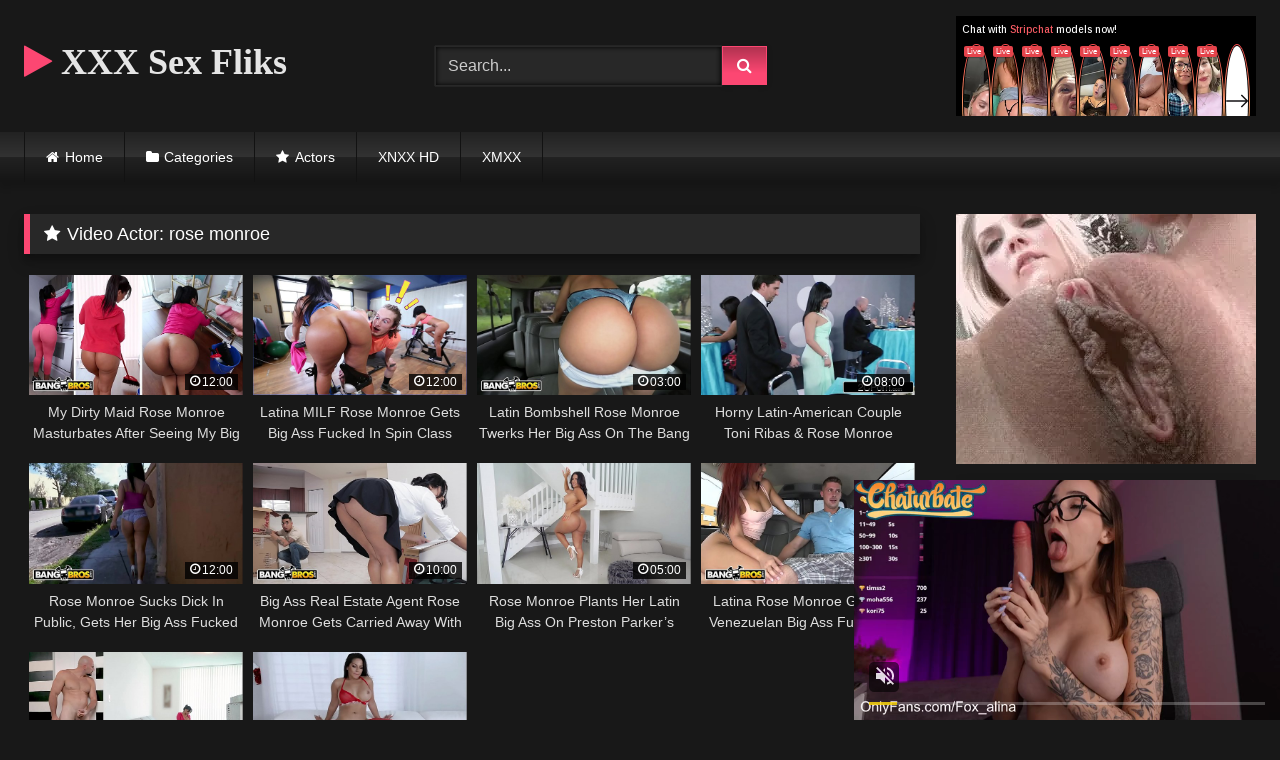

--- FILE ---
content_type: text/html; charset=UTF-8
request_url: https://xxxsexfliks.com/actor/rose-monroe/
body_size: 14769
content:
<!DOCTYPE html>


<html lang="en-US">
<head>
<meta charset="UTF-8">
<meta content='width=device-width, initial-scale=1.0, maximum-scale=1.0, user-scalable=0' name='viewport' />
<link rel="profile" href="https://gmpg.org/xfn/11">
<link rel="icon" href="https://xxxsexfliks.com/wp-content/uploads/2020/09/fliks.png">

<!-- Meta social networks -->

<!-- Temp Style -->
<style>
	.post-thumbnail {
		padding-bottom: 56.25%;
	}

	.video-debounce-bar {
		background: #FC4772!important;
	}

			@import url(https://fonts.googleapis.com/css?family=Open+Sans);
			
			button,
		.button,
		input[type="button"],
		input[type="reset"],
		input[type="submit"],
		.label,
		.label:visited,
		.pagination ul li a,
		.widget_categories ul li a,
		.comment-reply-link,
		a.tag-cloud-link,
		.template-actors li a {
			background: -moz-linear-gradient(top, rgba(0,0,0,0.3) 0%, rgba(0,0,0,0) 70%); /* FF3.6-15 */
			background: -webkit-linear-gradient(top, rgba(0,0,0,0.3) 0%,rgba(0,0,0,0) 70%); /* Chrome10-25,Safari5.1-6 */
			background: linear-gradient(to bottom, rgba(0,0,0,0.3) 0%,rgba(0,0,0,0) 70%); /* W3C, IE10+, FF16+, Chrome26+, Opera12+, Safari7+ */
			filter: progid:DXImageTransform.Microsoft.gradient( startColorstr='#a62b2b2b', endColorstr='#00000000',GradientType=0 ); /* IE6-9 */
			-moz-box-shadow: 0 1px 6px 0 rgba(0, 0, 0, 0.12);
			-webkit-box-shadow: 0 1px 6px 0 rgba(0, 0, 0, 0.12);
			-o-box-shadow: 0 1px 6px 0 rgba(0, 0, 0, 0.12);
			box-shadow: 0 1px 6px 0 rgba(0, 0, 0, 0.12);
		}
		input[type="text"],
		input[type="email"],
		input[type="url"],
		input[type="password"],
		input[type="search"],
		input[type="number"],
		input[type="tel"],
		input[type="range"],
		input[type="date"],
		input[type="month"],
		input[type="week"],
		input[type="time"],
		input[type="datetime"],
		input[type="datetime-local"],
		input[type="color"],
		select,
		textarea,
		.wp-editor-container {
			-moz-box-shadow: 0 0 1px rgba(255, 255, 255, 0.3), 0 0 5px black inset;
			-webkit-box-shadow: 0 0 1px rgba(255, 255, 255, 0.3), 0 0 5px black inset;
			-o-box-shadow: 0 0 1px rgba(255, 255, 255, 0.3), 0 0 5px black inset;
			box-shadow: 0 0 1px rgba(255, 255, 255, 0.3), 0 0 5px black inset;
		}
		#site-navigation {
			background: #222222;
			background: -moz-linear-gradient(top, #222222 0%, #333333 50%, #222222 51%, #151515 100%);
			background: -webkit-linear-gradient(top, #222222 0%,#333333 50%,#222222 51%,#151515 100%);
			background: linear-gradient(to bottom, #222222 0%,#333333 50%,#222222 51%,#151515 100%);
			filter: progid:DXImageTransform.Microsoft.gradient( startColorstr='#222222', endColorstr='#151515',GradientType=0 );
			-moz-box-shadow: 0 6px 6px 0 rgba(0, 0, 0, 0.12);
			-webkit-box-shadow: 0 6px 6px 0 rgba(0, 0, 0, 0.12);
			-o-box-shadow: 0 6px 6px 0 rgba(0, 0, 0, 0.12);
			box-shadow: 0 6px 6px 0 rgba(0, 0, 0, 0.12);
		}
		#site-navigation > ul > li:hover > a,
		#site-navigation ul li.current-menu-item a {
			background: -moz-linear-gradient(top, rgba(0,0,0,0.3) 0%, rgba(0,0,0,0) 70%);
			background: -webkit-linear-gradient(top, rgba(0,0,0,0.3) 0%,rgba(0,0,0,0) 70%);
			background: linear-gradient(to bottom, rgba(0,0,0,0.3) 0%,rgba(0,0,0,0) 70%);
			filter: progid:DXImageTransform.Microsoft.gradient( startColorstr='#a62b2b2b', endColorstr='#00000000',GradientType=0 );
			-moz-box-shadow: inset 0px 0px 2px 0px #000000;
			-webkit-box-shadow: inset 0px 0px 2px 0px #000000;
			-o-box-shadow: inset 0px 0px 2px 0px #000000;
			box-shadow: inset 0px 0px 2px 0px #000000;
			filter:progid:DXImageTransform.Microsoft.Shadow(color=#000000, Direction=NaN, Strength=2);
		}
		.rating-bar,
		.categories-list .thumb-block .entry-header,
		.actors-list .thumb-block .entry-header,
		#filters .filters-select,
		#filters .filters-options {
			background: -moz-linear-gradient(top, rgba(0,0,0,0.3) 0%, rgba(0,0,0,0) 70%); /* FF3.6-15 */
			background: -webkit-linear-gradient(top, rgba(0,0,0,0.3) 0%,rgba(0,0,0,0) 70%); /* Chrome10-25,Safari5.1-6 */
			background: linear-gradient(to bottom, rgba(0,0,0,0.3) 0%,rgba(0,0,0,0) 70%); /* W3C, IE10+, FF16+, Chrome26+, Opera12+, Safari7+ */
			-moz-box-shadow: inset 0px 0px 2px 0px #000000;
			-webkit-box-shadow: inset 0px 0px 2px 0px #000000;
			-o-box-shadow: inset 0px 0px 2px 0px #000000;
			box-shadow: inset 0px 0px 2px 0px #000000;
			filter:progid:DXImageTransform.Microsoft.Shadow(color=#000000, Direction=NaN, Strength=2);
		}
		.breadcrumbs-area {
			background: -moz-linear-gradient(top, rgba(0,0,0,0.3) 0%, rgba(0,0,0,0) 70%); /* FF3.6-15 */
			background: -webkit-linear-gradient(top, rgba(0,0,0,0.3) 0%,rgba(0,0,0,0) 70%); /* Chrome10-25,Safari5.1-6 */
			background: linear-gradient(to bottom, rgba(0,0,0,0.3) 0%,rgba(0,0,0,0) 70%); /* W3C, IE10+, FF16+, Chrome26+, Opera12+, Safari7+ */
		}
	
	.site-title a {
		font-family: Open Sans;
		font-size: 36px;
	}
	.site-branding .logo img {
		max-width: 300px;
		max-height: 120px;
		margin-top: 0px;
		margin-left: 0px;
	}
	a,
	.site-title a i,
	.thumb-block:hover .rating-bar i,
	.categories-list .thumb-block:hover .entry-header .cat-title:before,
	.required,
	.like #more:hover i,
	.dislike #less:hover i,
	.top-bar i:hover,
	.main-navigation .menu-item-has-children > a:after,
	.menu-toggle i,
	.main-navigation.toggled li:hover > a,
	.main-navigation.toggled li.focus > a,
	.main-navigation.toggled li.current_page_item > a,
	.main-navigation.toggled li.current-menu-item > a,
	#filters .filters-select:after,
	.morelink i,
	.top-bar .membership a i,
	.thumb-block:hover .photos-count i {
		color: #FC4772;
	}
	button,
	.button,
	input[type="button"],
	input[type="reset"],
	input[type="submit"],
	.label,
	.pagination ul li a.current,
	.pagination ul li a:hover,
	body #filters .label.secondary.active,
	.label.secondary:hover,
	.main-navigation li:hover > a,
	.main-navigation li.focus > a,
	.main-navigation li.current_page_item > a,
	.main-navigation li.current-menu-item > a,
	.widget_categories ul li a:hover,
	.comment-reply-link,
	a.tag-cloud-link:hover,
	.template-actors li a:hover {
		border-color: #FC4772!important;
		background-color: #FC4772!important;
	}
	.rating-bar-meter,
	.vjs-play-progress,
	#filters .filters-options span:hover,
	.bx-wrapper .bx-controls-direction a,
	.top-bar .social-share a:hover,
	.thumb-block:hover span.hd-video,
	.featured-carousel .slide a:hover span.hd-video,
	.appContainer .ctaButton {
		background-color: #FC4772!important;
	}
	#video-tabs button.tab-link.active,
	.title-block,
	.widget-title,
	.page-title,
	.page .entry-title,
	.comments-title,
	.comment-reply-title,
	.morelink:hover {
		border-color: #FC4772!important;
	}

	/* Small desktops ----------- */
	@media only screen  and (min-width : 64.001em) and (max-width : 84em) {
		#main .thumb-block {
			width: 25%!important;
		}
	}

	/* Desktops and laptops ----------- */
	@media only screen  and (min-width : 84.001em) {
		#main .thumb-block {
			width: 25%!important;
		}
	}

</style>

<!-- Google Analytics -->

<!-- Meta Verification -->


	
	<title>rose monroe XXX Videos | XXXSexFliks.com</title>
	<meta name="description" content="Popular rose monroe HD XXX Videos. Only top free rose monroe xxx porn at xxxsexfliks.com" />
	<meta name="robots" content="index, follow, max-snippet:-1, max-image-preview:large, max-video-preview:-1" />
	<link rel="canonical" href="https://xxxsexfliks.com/actor/rose-monroe/" />
	<meta property="og:locale" content="en_US" />
	<meta property="og:type" content="article" />
	<meta property="og:title" content="rose monroe XXX Videos | XXXSexFliks.com" />
	<meta property="og:description" content="Popular rose monroe HD XXX Videos. Only top free rose monroe xxx porn at xxxsexfliks.com" />
	<meta property="og:url" content="https://xxxsexfliks.com/actor/rose-monroe/" />
	<meta property="og:site_name" content="XXX Sex Fliks" />
	<meta name="twitter:card" content="summary_large_image" />
	<script type="application/ld+json" class="yoast-schema-graph">{"@context":"https://schema.org","@graph":[{"@type":"WebSite","@id":"https://xxxsexfliks.com/#website","url":"https://xxxsexfliks.com/","name":"XXX Sex Fliks","description":"","potentialAction":[{"@type":"SearchAction","target":"https://xxxsexfliks.com/?s={search_term_string}","query-input":"required name=search_term_string"}],"inLanguage":"en-US"},{"@type":"CollectionPage","@id":"https://xxxsexfliks.com/actor/rose-monroe/#webpage","url":"https://xxxsexfliks.com/actor/rose-monroe/","name":"rose monroe XXX Videos | XXXSexFliks.com","isPartOf":{"@id":"https://xxxsexfliks.com/#website"},"description":"Popular rose monroe HD XXX Videos. Only top free rose monroe xxx porn at xxxsexfliks.com","inLanguage":"en-US","potentialAction":[{"@type":"ReadAction","target":["https://xxxsexfliks.com/actor/rose-monroe/"]}]}]}</script>
	


<link rel="alternate" type="application/rss+xml" title="XXX Sex Fliks &raquo; Feed" href="https://xxxsexfliks.com/feed/" />
<link rel="alternate" type="application/rss+xml" title="XXX Sex Fliks &raquo; Comments Feed" href="https://xxxsexfliks.com/comments/feed/" />
<link rel="alternate" type="application/rss+xml" title="XXX Sex Fliks &raquo; rose monroe Video Actor Feed" href="https://xxxsexfliks.com/actor/rose-monroe/feed/" />
<link rel='stylesheet' id='wp-block-library-css'  href='https://xxxsexfliks.com/wp-includes/css/dist/block-library/style.min.css' type='text/css' media='all' />
<link rel='stylesheet' id='wpst-font-awesome-css'  href='https://xxxsexfliks.com/wp-content/themes/retrotube/assets/stylesheets/font-awesome/css/font-awesome.min.css' type='text/css' media='all' />
<link rel='stylesheet' id='wpst-style-css'  href='https://xxxsexfliks.com/wp-content/themes/retrotube/style.css' type='text/css' media='all' />
<script type='text/javascript' src='https://xxxsexfliks.com/wp-includes/js/jquery/jquery.js' id='jquery-core-js'></script>
<style>.pseudo-clearfy-link { color: #008acf; cursor: pointer;}.pseudo-clearfy-link:hover { text-decoration: none;}</style></head>

<body class="archive tax-actors term-rose-monroe term-736 hfeed">

<div id="page">
	<a class="skip-link screen-reader-text" href="#content">Skip to content</a>

	<header id="masthead" class="site-header" role="banner">
		
				
		<div class="site-branding row">
			<div class="logo">
															<p class="site-title"><a href="https://xxxsexfliks.com/" rel="home"><i class="fa fa-play"></i> XXX Sex Fliks</a></p>
									
									<p class="site-description"></p>
										
			</div>
							<div class="header-search small-search">
    <form method="get" id="searchform" action="https://xxxsexfliks.com/">        
                    <input class="input-group-field" value="Search..." name="s" id="s" onfocus="if (this.value == 'Search...') {this.value = '';}" onblur="if (this.value == '') {this.value = 'Search...';}" type="text" />
                
        <input class="button fa-input" type="submit" id="searchsubmit" value="&#xf002;" />        
    </form>
</div>						
							<div class="happy-header">
					<script async type="application/javascript" src="https://a.magsrv.com/ad-provider.js"></script><ins class="eas6a97888e" data-zoneid="4068122" data-sub="10051"></ins><script>(AdProvider = window.AdProvider || []).push({"serve": {}});</script>				</div>
					</div><!-- .site-branding -->
		
		<nav id="site-navigation" class="main-navigation " role="navigation">
			<div id="head-mobile"></div>
			<div class="button-nav"></div>
			<ul id="menu-main-menu" class="row"><li id="menu-item-154" class="home-icon menu-item menu-item-type-custom menu-item-object-custom menu-item-home menu-item-154"><a href="https://xxxsexfliks.com">Home</a></li>
<li id="menu-item-155" class="cat-icon menu-item menu-item-type-post_type menu-item-object-page menu-item-155"><a href="https://xxxsexfliks.com/categories/">Categories</a></li>
<li id="menu-item-157" class="star-icon menu-item menu-item-type-post_type menu-item-object-page menu-item-157"><a href="https://xxxsexfliks.com/actors/">Actors</a></li>
<li id="menu-item-8521" class="menu-item menu-item-type-custom menu-item-object-custom menu-item-8521"><a href="https://xnxxhd.club/">XNXX HD</a></li>
<li id="menu-item-8522" class="menu-item menu-item-type-custom menu-item-object-custom menu-item-8522"><a href="https://xmxx.icu/">XMXX</a></li>
</ul>		</nav><!-- #site-navigation -->
		
		<div class="clear"></div>
		
					<div class="happy-header-mobile">
				<script async type="application/javascript" src="https://a.magsrv.com/ad-provider.js"></script><ins class="eas6a97888e" data-zoneid="4068122" data-sub="10051"></ins><script>(AdProvider = window.AdProvider || []).push({"serve": {}});</script>			</div>
			</header><!-- #masthead -->

	
	
	<div id="content" class="site-content row">

	<div id="primary" class="content-area with-sidebar-right">
		<main id="main" class="site-main with-sidebar-right" role="main">

		
			<header class="page-header">
				<h1 class="widget-title"><i class="fa fa-star"></i>Video Actor: <span>rose monroe</span></h1>			</header><!-- .page-header -->

            <div>
                
<article data-video-uid="1" data-post-id="8711" class="loop-video thumb-block post-8711 post type-post status-publish format-video has-post-thumbnail hentry category-maid post_format-post-format-video actors-monroe actors-rose actors-rose-monroe">
	<a href="https://xxxsexfliks.com/my-dirty-maid-rose-monroe-masturbates-after-seeing-my-big-dick/" title="My Dirty Maid Rose Monroe Masturbates After Seeing My Big Dick">
		<div class="post-thumbnail">
			<div class="post-thumbnail-container video-with-trailer"><div class="video-debounce-bar"></div><div class="lds-dual-ring"></div><div class="video-preview"></div><img data-src="https://xxxsexfliks.com/wp-content/uploads/2021/05/my-dirty-maid-rose-monroe-masturbates-after-seeing-my-big-dick.jpg" alt="My Dirty Maid Rose Monroe Masturbates After Seeing My Big Dick"></div>									<span class="duration"><i class="fa fa-clock-o"></i>12:00</span>		</div>
				<header class="entry-header">
			<span>My Dirty Maid Rose Monroe Masturbates After Seeing My Big Dick</span>
		</header>
	</a>
</article>

<article data-video-uid="2" data-post-id="6641" class="loop-video thumb-block post-6641 post type-post status-publish format-video has-post-thumbnail hentry category-latina post_format-post-format-video actors-monroe actors-rose actors-rose-monroe">
	<a href="https://xxxsexfliks.com/latina-milf-rose-monroe-gets-big-ass-fucked-in-spin-class/" title="Latina MILF Rose Monroe Gets Big Ass Fucked In Spin Class">
		<div class="post-thumbnail">
			<div class="post-thumbnail-container video-with-trailer"><div class="video-debounce-bar"></div><div class="lds-dual-ring"></div><div class="video-preview"></div><img data-src="https://xxxsexfliks.com/wp-content/uploads/2020/12/latina-milf-rose-monroe-gets-big-ass-fucked-in-spin-class.jpg" alt="Latina MILF Rose Monroe Gets Big Ass Fucked In Spin Class"></div>									<span class="duration"><i class="fa fa-clock-o"></i>12:00</span>		</div>
				<header class="entry-header">
			<span>Latina MILF Rose Monroe Gets Big Ass Fucked In Spin Class</span>
		</header>
	</a>
</article>

<article data-video-uid="3" data-post-id="6640" class="loop-video thumb-block post-6640 post type-post status-publish format-video has-post-thumbnail hentry category-latina post_format-post-format-video actors-monroe actors-rose actors-rose-monroe">
	<a href="https://xxxsexfliks.com/latin-bombshell-rose-monroe-twerks-her-big-ass-on-the-bang-bus/" title="Latin Bombshell Rose Monroe Twerks Her Big Ass On The Bang Bus">
		<div class="post-thumbnail">
			<div class="post-thumbnail-container video-with-trailer"><div class="video-debounce-bar"></div><div class="lds-dual-ring"></div><div class="video-preview"></div><img data-src="https://xxxsexfliks.com/wp-content/uploads/2020/12/latin-bombshell-rose-monroe-twerks-her-big-ass-on-the-bang-bus.jpg" alt="Latin Bombshell Rose Monroe Twerks Her Big Ass On The Bang Bus"></div>									<span class="duration"><i class="fa fa-clock-o"></i>03:00</span>		</div>
				<header class="entry-header">
			<span>Latin Bombshell Rose Monroe Twerks Her Big Ass On The Bang Bus</span>
		</header>
	</a>
</article>

<article data-video-uid="4" data-post-id="6602" class="loop-video thumb-block post-6602 post type-post status-publish format-video has-post-thumbnail hentry category-latina post_format-post-format-video actors-monroe actors-rose actors-rose-monroe actors-toni-ribas">
	<a href="https://xxxsexfliks.com/horny-latin-american-couple-toni-ribas-rose-monroe-anniversary-restaurant-fuck/" title="Horny Latin-American Couple Toni Ribas &#038; Rose Monroe Anniversary Restaurant Fuck">
		<div class="post-thumbnail">
			<div class="post-thumbnail-container video-with-trailer"><div class="video-debounce-bar"></div><div class="lds-dual-ring"></div><div class="video-preview"></div><img data-src="https://xxxsexfliks.com/wp-content/uploads/2020/12/horny-latin-american-couple-toni-ribas-rose-monroe-anniversary-restaurant-fuck.jpg" alt="Horny Latin-American Couple Toni Ribas &#038; Rose Monroe Anniversary Restaurant Fuck"></div>									<span class="duration"><i class="fa fa-clock-o"></i>08:00</span>		</div>
				<header class="entry-header">
			<span>Horny Latin-American Couple Toni Ribas &#038; Rose Monroe Anniversary Restaurant Fuck</span>
		</header>
	</a>
</article>

<article data-video-uid="5" data-post-id="6603" class="loop-video thumb-block post-6603 post type-post status-publish format-video has-post-thumbnail hentry category-latina post_format-post-format-video actors-monroe actors-rose actors-rose-monroe">
	<a href="https://xxxsexfliks.com/rose-monroe-sucks-dick-in-public-gets-her-big-ass-fucked-at-home/" title="Rose Monroe Sucks Dick In Public, Gets Her Big Ass Fucked At Home">
		<div class="post-thumbnail">
			<div class="post-thumbnail-container video-with-trailer"><div class="video-debounce-bar"></div><div class="lds-dual-ring"></div><div class="video-preview"></div><img data-src="https://xxxsexfliks.com/wp-content/uploads/2020/12/rose-monroe-sucks-dick-in-public-gets-her-big-ass-fucked-at-home.jpg" alt="Rose Monroe Sucks Dick In Public, Gets Her Big Ass Fucked At Home"></div>									<span class="duration"><i class="fa fa-clock-o"></i>12:00</span>		</div>
				<header class="entry-header">
			<span>Rose Monroe Sucks Dick In Public, Gets Her Big Ass Fucked At Home</span>
		</header>
	</a>
</article>

<article data-video-uid="6" data-post-id="6417" class="loop-video thumb-block post-6417 post type-post status-publish format-video has-post-thumbnail hentry category-latina post_format-post-format-video actors-monroe actors-rose actors-rose-monroe">
	<a href="https://xxxsexfliks.com/big-ass-real-estate-agent-rose-monroe-gets-carried-away-with-dildo/" title="Big Ass Real Estate Agent Rose Monroe Gets Carried Away With Dildo">
		<div class="post-thumbnail">
			<div class="post-thumbnail-container video-with-trailer"><div class="video-debounce-bar"></div><div class="lds-dual-ring"></div><div class="video-preview"></div><img data-src="https://xxxsexfliks.com/wp-content/uploads/2020/12/big-ass-real-estate-agent-rose-monroe-gets-carried-away-with-dildo.jpg" alt="Big Ass Real Estate Agent Rose Monroe Gets Carried Away With Dildo"></div>									<span class="duration"><i class="fa fa-clock-o"></i>10:00</span>		</div>
				<header class="entry-header">
			<span>Big Ass Real Estate Agent Rose Monroe Gets Carried Away With Dildo</span>
		</header>
	</a>
</article>

<article data-video-uid="7" data-post-id="6389" class="loop-video thumb-block post-6389 post type-post status-publish format-video has-post-thumbnail hentry category-latina post_format-post-format-video actors-monroe actors-preston-parker actors-rose actors-rose-monroe">
	<a href="https://xxxsexfliks.com/rose-monroe-plants-her-latin-big-ass-on-preston-parkers-cock/" title="Rose Monroe Plants Her Latin Big Ass On Preston Parker&#8217;s Cock">
		<div class="post-thumbnail">
			<div class="post-thumbnail-container video-with-trailer"><div class="video-debounce-bar"></div><div class="lds-dual-ring"></div><div class="video-preview"></div><img data-src="https://xxxsexfliks.com/wp-content/uploads/2020/12/rose-monroe-plants-her-latin-big-ass-on-preston-parkers-cock.jpg" alt="Rose Monroe Plants Her Latin Big Ass On Preston Parker&#8217;s Cock"></div>									<span class="duration"><i class="fa fa-clock-o"></i>05:00</span>		</div>
				<header class="entry-header">
			<span>Rose Monroe Plants Her Latin Big Ass On Preston Parker&#8217;s Cock</span>
		</header>
	</a>
</article>

<article data-video-uid="8" data-post-id="6392" class="loop-video thumb-block post-6392 post type-post status-publish format-video has-post-thumbnail hentry category-latina post_format-post-format-video actors-monroe actors-rose actors-rose-monroe">
	<a href="https://xxxsexfliks.com/latina-rose-monroe-gets-her-venezuelan-big-ass-fucked-on-the-bang-bus/" title="Latina Rose Monroe Gets Her Venezuelan Big Ass Fucked On The Bang Bus">
		<div class="post-thumbnail">
			<div class="post-thumbnail-container video-with-trailer"><div class="video-debounce-bar"></div><div class="lds-dual-ring"></div><div class="video-preview"></div><img data-src="https://xxxsexfliks.com/wp-content/uploads/2020/12/latina-rose-monroe-gets-her-venezuelan-big-ass-fucked-on-the-bang-bus.jpg" alt="Latina Rose Monroe Gets Her Venezuelan Big Ass Fucked On The Bang Bus"></div>									<span class="duration"><i class="fa fa-clock-o"></i>12:00</span>		</div>
				<header class="entry-header">
			<span>Latina Rose Monroe Gets Her Venezuelan Big Ass Fucked On The Bang Bus</span>
		</header>
	</a>
</article>

<article data-video-uid="9" data-post-id="6344" class="loop-video thumb-block post-6344 post type-post status-publish format-video has-post-thumbnail hentry category-latina post_format-post-format-video actors-monroe actors-rose actors-rose-monroe">
	<a href="https://xxxsexfliks.com/bangbros-latin-maid-rose-monroe-getting-her-venezuelan-big-ass-banged-by-jmac/" title="BANGBROS &#8211; Latin Maid Rose Monroe Getting Her Venezuelan Big Ass Banged By Jmac">
		<div class="post-thumbnail">
			<div class="post-thumbnail-container video-with-trailer"><div class="video-debounce-bar"></div><div class="lds-dual-ring"></div><div class="video-preview"></div><img data-src="https://xxxsexfliks.com/wp-content/uploads/2020/12/bangbros-latin-maid-rose-monroe-getting-her-venezuelan-big-ass-banged-by-jmac.jpg" alt="BANGBROS &#8211; Latin Maid Rose Monroe Getting Her Venezuelan Big Ass Banged By Jmac"></div>									<span class="duration"><i class="fa fa-clock-o"></i>12:00</span>		</div>
				<header class="entry-header">
			<span>BANGBROS &#8211; Latin Maid Rose Monroe Getting Her Venezuelan Big Ass Banged By Jmac</span>
		</header>
	</a>
</article>

<article data-video-uid="10" data-post-id="336" class="loop-video thumb-block post-336 post type-post status-publish format-video has-post-thumbnail hentry category-xmas post_format-post-format-video actors-monroe actors-rose actors-rose-monroe">
	<a href="https://xxxsexfliks.com/my-horny-step-mom-gets-extra-naughty-on-christmas-night-rose-monroe/" title="My Horny Step Mom Gets Extra Naughty on Christmas Night | Rose Monroe">
		<div class="post-thumbnail">
			<div class="post-thumbnail-container video-with-trailer"><div class="video-debounce-bar"></div><div class="lds-dual-ring"></div><div class="video-preview"></div><img data-src="https://xxxsexfliks.com/wp-content/uploads/2020/10/my-horny-step-mom-gets-extra-naughty-on-christmas-night-rose-monroe.jpg" alt="My Horny Step Mom Gets Extra Naughty on Christmas Night | Rose Monroe"></div>									<span class="duration"><i class="fa fa-clock-o"></i>08:00</span>		</div>
				<header class="entry-header">
			<span>My Horny Step Mom Gets Extra Naughty on Christmas Night | Rose Monroe</span>
		</header>
	</a>
</article>
            </div>

			
		</main><!-- #main -->
	</div><!-- #primary -->




	<aside id="sidebar" class="widget-area with-sidebar-right" role="complementary">
					<div class="happy-sidebar">
				<script async type="application/javascript" src="https://a.magsrv.com/ad-provider.js"></script><ins class="eas6a97888e" data-zoneid="4068126" data-sub="10051"></ins><script>(AdProvider = window.AdProvider || []).push({"serve": {}});</script>			</div>
				<section id="widget_videos_block-4" class="widget widget_videos_block"><h2 class="widget-title">Popular HD XXX Videos</h2>    <a class="more-videos label" href="https://xxxsexfliks.com/?filter=popular"><i class="fa fa-plus"></i> <span>More videos</span></a>
  <div class="videos-list">
          
<article data-video-uid="11" data-post-id="78" class="loop-video thumb-block post-78 post type-post status-publish format-video has-post-thumbnail hentry category-18-year-old post_format-post-format-video">
	<a href="https://xxxsexfliks.com/eighteen-years-old-1st-time-sex/" title="Eighteen years old 1st time sex">
		<div class="post-thumbnail">
			<div class="post-thumbnail-container video-with-trailer"><div class="video-debounce-bar"></div><div class="lds-dual-ring"></div><div class="video-preview"></div><img data-src="https://xxxsexfliks.com/wp-content/uploads/2020/09/eighteen-years-old-1st-time-porn-400x225.jpg" alt="Eighteen years old 1st time sex"></div>									<span class="duration"><i class="fa fa-clock-o"></i>05:00</span>		</div>
				<header class="entry-header">
			<span>Eighteen years old 1st time sex</span>
		</header>
	</a>
</article>
          
<article data-video-uid="12" data-post-id="5613" class="loop-video thumb-block post-5613 post type-post status-publish format-video has-post-thumbnail hentry category-medical post_format-post-format-video">
	<a href="https://xxxsexfliks.com/latina-humiliated-as-husband-watches-doctor-preforms-immigration-physical-girlsgonegyno-com/" title="Latina Humiliated As Husband Watches Doctor Preforms Immigration Physical &#8211; GirlsGoneGyno.com">
		<div class="post-thumbnail">
			<div class="post-thumbnail-container video-with-trailer"><div class="video-debounce-bar"></div><div class="lds-dual-ring"></div><div class="video-preview"></div><img data-src="https://xxxsexfliks.com/wp-content/uploads/2020/11/latina-humiliated-as-husband-watches-doctor-preforms-immigration-physical-girlsgonegyno-com.jpg" alt="Latina Humiliated As Husband Watches Doctor Preforms Immigration Physical &#8211; GirlsGoneGyno.com"></div>									<span class="duration"><i class="fa fa-clock-o"></i>07:00</span>		</div>
				<header class="entry-header">
			<span>Latina Humiliated As Husband Watches Doctor Preforms Immigration Physical &#8211; GirlsGoneGyno.com</span>
		</header>
	</a>
</article>
          
<article data-video-uid="13" data-post-id="16" class="loop-video thumb-block post-16 post type-post status-publish format-video has-post-thumbnail hentry category-acrobatic post_format-post-format-video">
	<a href="https://xxxsexfliks.com/flexi-acrobatic-sex-with-my-stepsister-ballerina/" title="flexi acrobatic sex with my stepsister ballerina">
		<div class="post-thumbnail">
			<div class="post-thumbnail-container video-with-trailer"><div class="video-debounce-bar"></div><div class="lds-dual-ring"></div><div class="video-preview"></div><img data-src="https://xxxsexfliks.com/wp-content/uploads/2020/09/flexi-acrobatic-sex-with-my-stepsister-ballerina-400x225.jpg" alt="flexi acrobatic sex with my stepsister ballerina"></div>									<span class="duration"><i class="fa fa-clock-o"></i>12:00</span>		</div>
				<header class="entry-header">
			<span>flexi acrobatic sex with my stepsister ballerina</span>
		</header>
	</a>
</article>
          
<article data-video-uid="14" data-post-id="5690" class="loop-video thumb-block post-5690 post type-post status-publish format-video has-post-thumbnail hentry category-mature post_format-post-format-video">
	<a href="https://xxxsexfliks.com/spicyhoneymilf-mature-joi-jerk-off-instrucitons/" title="SpicyHoneyMilf Mature JOI Jerk Off Instrucitons">
		<div class="post-thumbnail">
			<div class="post-thumbnail-container video-with-trailer"><div class="video-debounce-bar"></div><div class="lds-dual-ring"></div><div class="video-preview"></div><img data-src="https://xxxsexfliks.com/wp-content/uploads/2020/11/spicyhoneymilf-mature-joi-jerk-off-instrucitons.jpg" alt="SpicyHoneyMilf Mature JOI Jerk Off Instrucitons"></div>									<span class="duration"><i class="fa fa-clock-o"></i>11:00</span>		</div>
				<header class="entry-header">
			<span>SpicyHoneyMilf Mature JOI Jerk Off Instrucitons</span>
		</header>
	</a>
</article>
          
<article data-video-uid="15" data-post-id="189" class="loop-video thumb-block post-189 post type-post status-publish format-video has-post-thumbnail hentry category-5 post_format-post-format-video actors-ava-addams">
	<a href="https://xxxsexfliks.com/69-with-ava-addams/" title="69 With Ava Addams">
		<div class="post-thumbnail">
			<div class="post-thumbnail-container video-with-trailer"><div class="video-debounce-bar"></div><div class="lds-dual-ring"></div><div class="video-preview"></div><img data-src="https://xxxsexfliks.com/wp-content/uploads/2020/10/69-with-ava-addams.jpg" alt="69 With Ava Addams"></div>									<span class="duration"><i class="fa fa-clock-o"></i>09:00</span>		</div>
				<header class="entry-header">
			<span>69 With Ava Addams</span>
		</header>
	</a>
</article>
          
<article data-video-uid="16" data-post-id="5741" class="loop-video thumb-block post-5741 post type-post status-publish format-video has-post-thumbnail hentry category-mature post_format-post-format-video">
	<a href="https://xxxsexfliks.com/sophie-une-mature-toujours-salope/" title="Sophie, une mature toujours salope">
		<div class="post-thumbnail">
			<div class="post-thumbnail-container video-with-trailer"><div class="video-debounce-bar"></div><div class="lds-dual-ring"></div><div class="video-preview"></div><img data-src="https://xxxsexfliks.com/wp-content/uploads/2020/11/sophie-une-mature-toujours-salope.jpg" alt="Sophie, une mature toujours salope"></div>									<span class="duration"><i class="fa fa-clock-o"></i>15:00</span>		</div>
				<header class="entry-header">
			<span>Sophie, une mature toujours salope</span>
		</header>
	</a>
</article>
      </div>
  <div class="clear"></div>
</section><section id="text-2" class="widget widget_text">			<div class="textwidget"><div class="text-center"><script async type="application/javascript" src="https://a.magsrv.com/ad-provider.js"></script><ins class="eas6a97888e" data-zoneid="4068126"></ins>
<script>(AdProvider = window.AdProvider || []).push({"serve": {}});</script></div></div>
		</section><section id="widget_videos_block-6" class="widget widget_videos_block"><h2 class="widget-title">Random XXX Videos</h2>    <a class="more-videos label" href="https://xxxsexfliks.com/?filter=random"><i class="fa fa-plus"></i> <span>More videos</span></a>
  <div class="videos-list">
          
<article data-video-uid="17" data-post-id="9369" class="loop-video thumb-block post-9369 post type-post status-publish format-video has-post-thumbnail hentry category-anal post_format-post-format-video">
	<a href="https://xxxsexfliks.com/heeled-ho-anal-creampie/" title="Heeled ho anal creampie">
		<div class="post-thumbnail">
			<div class="post-thumbnail-container video-with-trailer"><div class="video-debounce-bar"></div><div class="lds-dual-ring"></div><div class="video-preview"></div><img data-src="https://xxxsexfliks.com/wp-content/uploads/2021/06/heeled-ho-anal-creampie.jpg" alt="Heeled ho anal creampie"></div>									<span class="duration"><i class="fa fa-clock-o"></i>10:00</span>		</div>
				<header class="entry-header">
			<span>Heeled ho anal creampie</span>
		</header>
	</a>
</article>
          
<article data-video-uid="18" data-post-id="9595" class="loop-video thumb-block post-9595 post type-post status-publish format-video has-post-thumbnail hentry category-american post_format-post-format-video">
	<a href="https://xxxsexfliks.com/best-of-american-grannies/" title="Best of American grannies">
		<div class="post-thumbnail">
			<div class="post-thumbnail-container video-with-trailer"><div class="video-debounce-bar"></div><div class="lds-dual-ring"></div><div class="video-preview"></div><img data-src="https://xxxsexfliks.com/wp-content/uploads/2021/06/best-of-american-grannies.jpg" alt="Best of American grannies"></div>									<span class="duration"><i class="fa fa-clock-o"></i>18:00</span>		</div>
				<header class="entry-header">
			<span>Best of American grannies</span>
		</header>
	</a>
</article>
          
<article data-video-uid="19" data-post-id="5924" class="loop-video thumb-block post-5924 post type-post status-publish format-video has-post-thumbnail hentry category-massage post_format-post-format-video">
	<a href="https://xxxsexfliks.com/japanese-girl-massage-out-of-the-world-reaction/" title="Japanese Girl Massage, out of the world reaction">
		<div class="post-thumbnail">
			<div class="post-thumbnail-container video-with-trailer"><div class="video-debounce-bar"></div><div class="lds-dual-ring"></div><div class="video-preview"></div><img data-src="https://xxxsexfliks.com/wp-content/uploads/2020/12/japanese-girl-massage-out-of-the-world-reaction.jpg" alt="Japanese Girl Massage, out of the world reaction"></div>									<span class="duration"><i class="fa fa-clock-o"></i>43:00</span>		</div>
				<header class="entry-header">
			<span>Japanese Girl Massage, out of the world reaction</span>
		</header>
	</a>
</article>
          
<article data-video-uid="20" data-post-id="8010" class="loop-video thumb-block post-8010 post type-post status-publish format-video has-post-thumbnail hentry category-arab post_format-post-format-video">
	<a href="https://xxxsexfliks.com/pervert-doctor-puts-a-hidden-camera-in-his-waiting-room-this-muslim-slut-will-be-caught-red-handed-with-empty-french-ball/" title="Pervert doctor puts a camera in his waiting room, this muslim slut will be caught red-handed with empty French ball">
		<div class="post-thumbnail">
			<div class="post-thumbnail-container video-with-trailer"><div class="video-debounce-bar"></div><div class="lds-dual-ring"></div><div class="video-preview"></div><img data-src="https://xxxsexfliks.com/wp-content/uploads/2021/04/pervert-doctor-puts-a-hidden-camera-in-his-waiting-room-this-muslim-slut-will-be-caught-red-handed-with-empty-french-ball.jpg" alt="Pervert doctor puts a camera in his waiting room, this muslim slut will be caught red-handed with empty French ball"></div>									<span class="duration"><i class="fa fa-clock-o"></i>06:00</span>		</div>
				<header class="entry-header">
			<span>Pervert doctor puts a camera in his waiting room, this muslim slut will be caught red-handed with empty French ball</span>
		</header>
	</a>
</article>
          
<article data-video-uid="21" data-post-id="2936" class="loop-video thumb-block post-2936 post type-post status-publish format-video has-post-thumbnail hentry category-skinny post_format-post-format-video">
	<a href="https://xxxsexfliks.com/18-jahrige-junge-teen-bekommt-das-erste-mal-creampie-in-der-kuche/" title="18 jährige junge teen bekommt das erste mal creampie in der küche">
		<div class="post-thumbnail">
			<div class="post-thumbnail-container video-with-trailer"><div class="video-debounce-bar"></div><div class="lds-dual-ring"></div><div class="video-preview"></div><img data-src="https://xxxsexfliks.com/wp-content/uploads/2020/10/18-jahrige-junge-teen-bekommt-das-erste-mal-creampie-in-der-kuche.jpg" alt="18 jährige junge teen bekommt das erste mal creampie in der küche"></div>									<span class="duration"><i class="fa fa-clock-o"></i>12:00</span>		</div>
				<header class="entry-header">
			<span>18 jährige junge teen bekommt das erste mal creampie in der küche</span>
		</header>
	</a>
</article>
          
<article data-video-uid="22" data-post-id="9162" class="loop-video thumb-block post-9162 post type-post status-publish format-video has-post-thumbnail hentry category-asian post_format-post-format-video">
	<a href="https://xxxsexfliks.com/asian-hotwife-gets-a-big-black-cock-surprise/" title="Asian Hotwife gets a Big Black Cock Surprise">
		<div class="post-thumbnail">
			<div class="post-thumbnail-container video-with-trailer"><div class="video-debounce-bar"></div><div class="lds-dual-ring"></div><div class="video-preview"></div><img data-src="https://xxxsexfliks.com/wp-content/uploads/2021/05/asian-hotwife-gets-a-big-black-cock-surprise.jpg" alt="Asian Hotwife gets a Big Black Cock Surprise"></div>									<span class="duration"><i class="fa fa-clock-o"></i>07:00</span>		</div>
				<header class="entry-header">
			<span>Asian Hotwife gets a Big Black Cock Surprise</span>
		</header>
	</a>
</article>
      </div>
  <div class="clear"></div>
</section>	</aside><!-- #sidebar -->
</div><!-- #content -->

<footer id="colophon" class="site-footer " role="contentinfo">
	<div class="row">
					<div class="happy-footer-mobile">
				<script async type="application/javascript" src="https://a.magsrv.com/ad-provider.js"></script><ins class="eas6a97888e" data-zoneid="4068124"></ins> 
 <script>(AdProvider = window.AdProvider || []).push({"serve": {}});</script>			</div>
							<div class="happy-footer">
				<script async type="application/javascript" src="https://a.magsrv.com/ad-provider.js"></script><ins class="eas6a97888e" data-zoneid="4068124"></ins> 
 <script>(AdProvider = window.AdProvider || []).push({"serve": {}});</script>			</div>
							<div class="four-columns-footer">
				<section id="widget_videos_block-7" class="widget widget_videos_block">    <a class="more-videos label" href="https://xxxsexfliks.com/?filter=random"><i class="fa fa-plus"></i> <span>More videos</span></a>
  <div class="videos-list">
          
<article data-video-uid="23" data-post-id="5324" class="loop-video thumb-block post-5324 post type-post status-publish format-video has-post-thumbnail hentry category-milf post_format-post-format-video actors-lexi actors-lexi-carrington">
	<a href="https://xxxsexfliks.com/blond-milf-in-stockings-lexi-carrington-rides-cock-with-her-shaved-pussy-in-bedroom/" title="Blond MILF in stockings Lexi Carrington rides cock with her shaved pussy in bedroom">
		<div class="post-thumbnail">
			<div class="post-thumbnail-container video-with-trailer"><div class="video-debounce-bar"></div><div class="lds-dual-ring"></div><div class="video-preview"></div><img data-src="https://xxxsexfliks.com/wp-content/uploads/2020/11/blond-milf-in-stockings-lexi-carrington-rides-cock-with-her-shaved-pussy-in-bedroom.jpg" alt="Blond MILF in stockings Lexi Carrington rides cock with her shaved pussy in bedroom"></div>									<span class="duration"><i class="fa fa-clock-o"></i>19:00</span>		</div>
				<header class="entry-header">
			<span>Blond MILF in stockings Lexi Carrington rides cock with her shaved pussy in bedroom</span>
		</header>
	</a>
</article>
          
<article data-video-uid="24" data-post-id="6349" class="loop-video thumb-block post-6349 post type-post status-publish format-video has-post-thumbnail hentry category-latina post_format-post-format-video">
	<a href="https://xxxsexfliks.com/my-sister-thinks-im-weird-cause-i-wanna-fuck-her-filthypov/" title="My Step Sister Thinks I&#8217;m Weird Cause I Wanna Fuck Her FilthyPOV">
		<div class="post-thumbnail">
			<div class="post-thumbnail-container video-with-trailer"><div class="video-debounce-bar"></div><div class="lds-dual-ring"></div><div class="video-preview"></div><img data-src="https://xxxsexfliks.com/wp-content/uploads/2020/12/my-sister-thinks-im-weird-cause-i-wanna-fuck-her-filthypov.jpg" alt="My Step Sister Thinks I&#8217;m Weird Cause I Wanna Fuck Her FilthyPOV"></div>									<span class="duration"><i class="fa fa-clock-o"></i>11:00</span>		</div>
				<header class="entry-header">
			<span>My Step Sister Thinks I&#8217;m Weird Cause I Wanna Fuck Her FilthyPOV</span>
		</header>
	</a>
</article>
          
<article data-video-uid="25" data-post-id="8019" class="loop-video thumb-block post-8019 post type-post status-publish format-video has-post-thumbnail hentry category-arab post_format-post-format-video">
	<a href="https://xxxsexfliks.com/good-fuckers-man-arabic-fuck-her-girl-friend/" title="good fuckers man arabic fuck her girl friend">
		<div class="post-thumbnail">
			<div class="post-thumbnail-container video-with-trailer"><div class="video-debounce-bar"></div><div class="lds-dual-ring"></div><div class="video-preview"></div><img data-src="https://xxxsexfliks.com/wp-content/uploads/2021/04/good-fuckers-man-arabic-fuck-her-girl-friend.jpg" alt="good fuckers man arabic fuck her girl friend"></div>									<span class="duration"><i class="fa fa-clock-o"></i>02:00</span>		</div>
				<header class="entry-header">
			<span>good fuckers man arabic fuck her girl friend</span>
		</header>
	</a>
</article>
          
<article data-video-uid="26" data-post-id="6410" class="loop-video thumb-block post-6410 post type-post status-publish format-video has-post-thumbnail hentry category-latina post_format-post-format-video actors-anya-ivy">
	<a href="https://xxxsexfliks.com/petite-hot-latina-anya-ivy-with-big-tits-takes-a-big-dick-ch13289/" title="Petite hot Latina Anya Ivy with big tits takes a big dick (ch13289)">
		<div class="post-thumbnail">
			<div class="post-thumbnail-container video-with-trailer"><div class="video-debounce-bar"></div><div class="lds-dual-ring"></div><div class="video-preview"></div><img data-src="https://xxxsexfliks.com/wp-content/uploads/2020/12/petite-hot-latina-anya-ivy-with-big-tits-takes-a-big-dick-ch13289.jpg" alt="Petite hot Latina Anya Ivy with big tits takes a big dick (ch13289)"></div>									<span class="duration"><i class="fa fa-clock-o"></i>05:00</span>		</div>
				<header class="entry-header">
			<span>Petite hot Latina Anya Ivy with big tits takes a big dick (ch13289)</span>
		</header>
	</a>
</article>
      </div>
  <div class="clear"></div>
</section><section id="text-10" class="widget widget_text">			<div class="textwidget"><div class="text-center"><script async type="application/javascript" src="https://a.magsrv.com/ad-provider.js"></script><ins class="eas6a97888e" data-zoneid="4068128"></ins><br />
<script>(AdProvider = window.AdProvider || []).push({"serve": {}});</script></div>
</div>
		</section><section id="text-11" class="widget widget_text">			<div class="textwidget"><div class="text-center"><script async type="application/javascript" src="https://a.magsrv.com/ad-provider.js"></script><ins class="eas6a97888e" data-zoneid="4068128"></ins><br />
<script>(AdProvider = window.AdProvider || []).push({"serve": {}});</script></div>
</div>
		</section><section id="widget_videos_block-10" class="widget widget_videos_block">    <a class="more-videos label" href="https://xxxsexfliks.com/?filter=random"><i class="fa fa-plus"></i> <span>More videos</span></a>
  <div class="videos-list">
          
<article data-video-uid="27" data-post-id="3609" class="loop-video thumb-block post-3609 post type-post status-publish format-video has-post-thumbnail hentry category-russian post_format-post-format-video">
	<a href="https://xxxsexfliks.com/russian-guy-posted-a-homemade-porn-with-ex-more-videos-on-webcamgirls-fun/" title="Russian guy posted a homemade porn with ex &#8211; More videos on WebCamGirls.Fun">
		<div class="post-thumbnail">
			<div class="post-thumbnail-container video-with-trailer"><div class="video-debounce-bar"></div><div class="lds-dual-ring"></div><div class="video-preview"></div><img data-src="https://xxxsexfliks.com/wp-content/uploads/2020/10/russian-guy-posted-a-homemade-porn-with-ex-more-videos-on-webcamgirls-fun.jpg" alt="Russian guy posted a homemade porn with ex &#8211; More videos on WebCamGirls.Fun"></div>									<span class="duration"><i class="fa fa-clock-o"></i>13:00</span>		</div>
				<header class="entry-header">
			<span>Russian guy posted a homemade porn with ex &#8211; More videos on WebCamGirls.Fun</span>
		</header>
	</a>
</article>
          
<article data-video-uid="28" data-post-id="4763" class="loop-video thumb-block post-4763 post type-post status-publish format-video has-post-thumbnail hentry category-old-and-young post_format-post-format-video">
	<a href="https://xxxsexfliks.com/going-south-of-the-border-on-blue-pill-men-with-horny-old-men/" title="Going South Of The Border on Blue Pill Men with Horny Old Men">
		<div class="post-thumbnail">
			<div class="post-thumbnail-container video-with-trailer"><div class="video-debounce-bar"></div><div class="lds-dual-ring"></div><div class="video-preview"></div><img data-src="https://xxxsexfliks.com/wp-content/uploads/2020/11/going-south-of-the-border-on-blue-pill-men-with-horny-old-men.jpg" alt="Going South Of The Border on Blue Pill Men with Horny Old Men"></div>									<span class="duration"><i class="fa fa-clock-o"></i>05:00</span>		</div>
				<header class="entry-header">
			<span>Going South Of The Border on Blue Pill Men with Horny Old Men</span>
		</header>
	</a>
</article>
          
<article data-video-uid="29" data-post-id="1207" class="loop-video thumb-block post-1207 post type-post status-publish format-video has-post-thumbnail hentry category-tattoo post_format-post-format-video">
	<a href="https://xxxsexfliks.com/rimmed-schoolgirl-creampied-in-closeup/" title="Rimmed schoolgirl creampied in closeup">
		<div class="post-thumbnail">
			<div class="post-thumbnail-container video-with-trailer"><div class="video-debounce-bar"></div><div class="lds-dual-ring"></div><div class="video-preview"></div><img data-src="https://xxxsexfliks.com/wp-content/uploads/2020/10/rimmed-schoolgirl-creampied-in-closeup.jpg" alt="Rimmed schoolgirl creampied in closeup"></div>									<span class="duration"><i class="fa fa-clock-o"></i>26:00</span>		</div>
				<header class="entry-header">
			<span>Rimmed schoolgirl creampied in closeup</span>
		</header>
	</a>
</article>
          
<article data-video-uid="30" data-post-id="8012" class="loop-video thumb-block post-8012 post type-post status-publish format-video has-post-thumbnail hentry category-arab post_format-post-format-video actors-egypt">
	<a href="https://xxxsexfliks.com/egypt-arab-sex-and-home-away-from-home-away-from-home/" title="Egypt arab sex and Home Away From Home Away From Home">
		<div class="post-thumbnail">
			<div class="post-thumbnail-container video-with-trailer"><div class="video-debounce-bar"></div><div class="lds-dual-ring"></div><div class="video-preview"></div><img data-src="https://xxxsexfliks.com/wp-content/uploads/2021/04/egypt-arab-sex-and-home-away-from-home-away-from-home.jpg" alt="Egypt arab sex and Home Away From Home Away From Home"></div>									<span class="duration"><i class="fa fa-clock-o"></i>05:00</span>		</div>
				<header class="entry-header">
			<span>Egypt arab sex and Home Away From Home Away From Home</span>
		</header>
	</a>
</article>
      </div>
  <div class="clear"></div>
</section>			</div>
		
		<div class="clear"></div>

		
		
					<div class="site-info">
				<a href="/2257-statement/" style="color: #fff">2257 Statement</a> | <a href="/contact/" style="color: #fff">Contact US</a> | <a href="/dmca/" style="color: #fff">DMCA</a>			</div><!-- .site-info -->
			</div>
</footer><!-- #colophon -->
</div><!-- #page -->

<a class="button" href="#" id="back-to-top" title="Back to top"><i class="fa fa-chevron-up"></i></a>

<script>
function _extends(){return(_extends=Object.assign||function(t){for(var e=1;e<arguments.length;e++){var n=arguments[e];for(var o in n)Object.prototype.hasOwnProperty.call(n,o)&&(t[o]=n[o])}return t}).apply(this,arguments)}function _typeof(t){return(_typeof="function"==typeof Symbol&&"symbol"==typeof Symbol.iterator?function(t){return typeof t}:function(t){return t&&"function"==typeof Symbol&&t.constructor===Symbol&&t!==Symbol.prototype?"symbol":typeof t})(t)}!function(t,e){"object"===("undefined"==typeof exports?"undefined":_typeof(exports))&&"undefined"!=typeof module?module.exports=e():"function"==typeof define&&define.amd?define(e):t.LazyLoad=e()}(this,function(){"use strict";var t="undefined"!=typeof window,e=t&&!("onscroll"in window)||"undefined"!=typeof navigator&&/(gle|ing|ro)bot|crawl|spider/i.test(navigator.userAgent),n=t&&"IntersectionObserver"in window&&"IntersectionObserverEntry"in window&&"intersectionRatio"in window.IntersectionObserverEntry.prototype&&"isIntersecting"in window.IntersectionObserverEntry.prototype,o=t&&"classList"in document.createElement("p"),r={elements_selector:"img",container:e||t?document:null,threshold:300,thresholds:null,data_src:"src",data_srcset:"srcset",data_sizes:"sizes",data_bg:"bg",class_loading:"loading",class_loaded:"loaded",class_error:"error",load_delay:0,auto_unobserve:!0,callback_enter:null,callback_exit:null,callback_reveal:null,callback_loaded:null,callback_error:null,callback_finish:null,use_native:!1},i=function(t,e){var n,o=new t(e);try{n=new CustomEvent("LazyLoad::Initialized",{detail:{instance:o}})}catch(t){(n=document.createEvent("CustomEvent")).initCustomEvent("LazyLoad::Initialized",!1,!1,{instance:o})}window.dispatchEvent(n)};var a=function(t,e){return t.getAttribute("data-"+e)},s=function(t,e,n){var o="data-"+e;null!==n?t.setAttribute(o,n):t.removeAttribute(o)},c=function(t){return"true"===a(t,"was-processed")},l=function(t,e){return s(t,"ll-timeout",e)},u=function(t){return a(t,"ll-timeout")},d=function(t,e){t&&t(e)},f=function(t,e){t._loadingCount+=e,0===t._elements.length&&0===t._loadingCount&&d(t._settings.callback_finish)},_=function(t){for(var e,n=[],o=0;e=t.children[o];o+=1)"SOURCE"===e.tagName&&n.push(e);return n},v=function(t,e,n){n&&t.setAttribute(e,n)},g=function(t,e){v(t,"sizes",a(t,e.data_sizes)),v(t,"srcset",a(t,e.data_srcset)),v(t,"src",a(t,e.data_src))},b={IMG:function(t,e){var n=t.parentNode;n&&"PICTURE"===n.tagName&&_(n).forEach(function(t){g(t,e)});g(t,e)},IFRAME:function(t,e){v(t,"src",a(t,e.data_src))},VIDEO:function(t,e){_(t).forEach(function(t){v(t,"src",a(t,e.data_src))}),v(t,"src",a(t,e.data_src)),t.load()}},m=function(t,e){var n,o,r=e._settings,i=t.tagName,s=b[i];if(s)return s(t,r),f(e,1),void(e._elements=(n=e._elements,o=t,n.filter(function(t){return t!==o})));!function(t,e){var n=a(t,e.data_src),o=a(t,e.data_bg);n&&(t.style.backgroundImage='url("'.concat(n,'")')),o&&(t.style.backgroundImage=o)}(t,r)},h=function(t,e){o?t.classList.add(e):t.className+=(t.className?" ":"")+e},p=function(t,e,n){t.addEventListener(e,n)},y=function(t,e,n){t.removeEventListener(e,n)},E=function(t,e,n){y(t,"load",e),y(t,"loadeddata",e),y(t,"error",n)},w=function(t,e,n){var r=n._settings,i=e?r.class_loaded:r.class_error,a=e?r.callback_loaded:r.callback_error,s=t.target;!function(t,e){o?t.classList.remove(e):t.className=t.className.replace(new RegExp("(^|\\s+)"+e+"(\\s+|$)")," ").replace(/^\s+/,"").replace(/\s+$/,"")}(s,r.class_loading),h(s,i),d(a,s),f(n,-1)},I=function(t,e){var n=function n(r){w(r,!0,e),E(t,n,o)},o=function o(r){w(r,!1,e),E(t,n,o)};!function(t,e,n){p(t,"load",e),p(t,"loadeddata",e),p(t,"error",n)}(t,n,o)},k=["IMG","IFRAME","VIDEO"],O=function(t,e){var n=e._observer;x(t,e),n&&e._settings.auto_unobserve&&n.unobserve(t)},A=function(t){var e=u(t);e&&(clearTimeout(e),l(t,null))},L=function(t,e){var n=e._settings.load_delay,o=u(t);o||(o=setTimeout(function(){O(t,e),A(t)},n),l(t,o))},x=function(t,e,n){var o=e._settings;!n&&c(t)||(k.indexOf(t.tagName)>-1&&(I(t,e),h(t,o.class_loading)),m(t,e),function(t){s(t,"was-processed","true")}(t),d(o.callback_reveal,t),d(o.callback_set,t))},z=function(t){return!!n&&(t._observer=new IntersectionObserver(function(e){e.forEach(function(e){return function(t){return t.isIntersecting||t.intersectionRatio>0}(e)?function(t,e){var n=e._settings;d(n.callback_enter,t),n.load_delay?L(t,e):O(t,e)}(e.target,t):function(t,e){var n=e._settings;d(n.callback_exit,t),n.load_delay&&A(t)}(e.target,t)})},{root:(e=t._settings).container===document?null:e.container,rootMargin:e.thresholds||e.threshold+"px"}),!0);var e},N=["IMG","IFRAME"],C=function(t,e){return function(t){return t.filter(function(t){return!c(t)})}((n=t||function(t){return t.container.querySelectorAll(t.elements_selector)}(e),Array.prototype.slice.call(n)));var n},M=function(t,e){this._settings=function(t){return _extends({},r,t)}(t),this._loadingCount=0,z(this),this.update(e)};return M.prototype={update:function(t){var n,o=this,r=this._settings;(this._elements=C(t,r),!e&&this._observer)?(function(t){return t.use_native&&"loading"in HTMLImageElement.prototype}(r)&&((n=this)._elements.forEach(function(t){-1!==N.indexOf(t.tagName)&&(t.setAttribute("loading","lazy"),x(t,n))}),this._elements=C(t,r)),this._elements.forEach(function(t){o._observer.observe(t)})):this.loadAll()},destroy:function(){var t=this;this._observer&&(this._elements.forEach(function(e){t._observer.unobserve(e)}),this._observer=null),this._elements=null,this._settings=null},load:function(t,e){x(t,this,e)},loadAll:function(){var t=this;this._elements.forEach(function(e){O(e,t)})}},t&&function(t,e){if(e)if(e.length)for(var n,o=0;n=e[o];o+=1)i(t,n);else i(t,e)}(M,window.lazyLoadOptions),M});
var lazyLoad=new LazyLoad({threshold:100});
</script>
<script type="text/javascript">var pseudo_links = document.querySelectorAll(".pseudo-clearfy-link");for (var i=0;i<pseudo_links.length;i++ ) { pseudo_links[i].addEventListener("click", function(e){   window.open( e.target.getAttribute("data-uri") ); }); }</script><script type="application/javascript" src="https://a.magsrv.com/video-slider.js"></script>
<script type="application/javascript">
var adConfig = {
    "idzone": 4094164,
    "frequency_period": 5,
    "close_after": 5,
    "on_complete": "hide",
    "screen_density": 25,
    "cta_enabled": 0
};
VideoSlider.init(adConfig);
</script>

<script type="application/javascript">
(function() {

    //version 1.0.0

    var adConfig = {
    "ads_host": "a.pemsrv.com",
    "syndication_host": "s.pemsrv.com",
    "idzone": 4094110,
    "popup_fallback": true,
    "popup_force": false,
    "chrome_enabled": true,
    "new_tab": false,
    "frequency_period": 15,
    "frequency_count": 1,
    "trigger_method": 3,
    "trigger_class": "",
    "trigger_delay": 0,
    "only_inline": false,
    "t_venor": false
};

window.document.querySelectorAll||(document.querySelectorAll=document.body.querySelectorAll=Object.querySelectorAll=function o(e,i,t,n,r){var c=document,a=c.createStyleSheet();for(r=c.all,i=[],t=(e=e.replace(/\[for\b/gi,"[htmlFor").split(",")).length;t--;){for(a.addRule(e[t],"k:v"),n=r.length;n--;)r[n].currentStyle.k&&i.push(r[n]);a.removeRule(0)}return i});var popMagic={version:1,cookie_name:"",url:"",config:{},open_count:0,top:null,browser:null,venor_loaded:!1,venor:!1,configTpl:{ads_host:"",syndication_host:"",idzone:"",frequency_period:720,frequency_count:1,trigger_method:1,trigger_class:"",popup_force:!1,popup_fallback:!1,chrome_enabled:!0,new_tab:!1,cat:"",tags:"",el:"",sub:"",sub2:"",sub3:"",only_inline:!1,t_venor:!1,trigger_delay:0,cookieconsent:!0},init:function(o){if(void 0!==o.idzone&&o.idzone){void 0===o.customTargeting&&(o.customTargeting=[]),window.customTargeting=o.customTargeting||null;var e=Object.keys(o.customTargeting).filter(function(o){return o.search("ex_")>=0});for(var i in e.length&&e.forEach((function(o){return this.configTpl[o]=null}).bind(this)),this.configTpl)Object.prototype.hasOwnProperty.call(this.configTpl,i)&&(void 0!==o[i]?this.config[i]=o[i]:this.config[i]=this.configTpl[i]);void 0!==this.config.idzone&&""!==this.config.idzone&&(!0!==this.config.only_inline&&this.loadHosted(),this.addEventToElement(window,"load",this.preparePop))}},getCountFromCookie:function(){if(!this.config.cookieconsent)return 0;var o=popMagic.getCookie(popMagic.cookie_name),e=void 0===o?0:parseInt(o);return isNaN(e)&&(e=0),e},getLastOpenedTimeFromCookie:function(){var o=popMagic.getCookie(popMagic.cookie_name),e=null;if(void 0!==o){var i=o.split(";")[1];e=i>0?parseInt(i):0}return isNaN(e)&&(e=null),e},shouldShow:function(){if(popMagic.open_count>=popMagic.config.frequency_count)return!1;var o=popMagic.getCountFromCookie();let e=popMagic.getLastOpenedTimeFromCookie(),i=Math.floor(Date.now()/1e3),t=e+popMagic.config.trigger_delay;return(!e||!(t>i))&&(popMagic.open_count=o,!(o>=popMagic.config.frequency_count))},venorShouldShow:function(){return!popMagic.config.t_venor||popMagic.venor_loaded&&"0"===popMagic.venor},setAsOpened:function(){var o=1;o=0!==popMagic.open_count?popMagic.open_count+1:popMagic.getCountFromCookie()+1;let e=Math.floor(Date.now()/1e3);popMagic.config.cookieconsent&&popMagic.setCookie(popMagic.cookie_name,`${o};${e}`,popMagic.config.frequency_period)},loadHosted:function(){var o=document.createElement("script");for(var e in o.type="application/javascript",o.async=!0,o.src="//"+this.config.ads_host+"/popunder1000.js",o.id="popmagicldr",this.config)Object.prototype.hasOwnProperty.call(this.config,e)&&"ads_host"!==e&&"syndication_host"!==e&&o.setAttribute("data-exo-"+e,this.config[e]);var i=document.getElementsByTagName("body").item(0);i.firstChild?i.insertBefore(o,i.firstChild):i.appendChild(o)},preparePop:function(){if(!("object"==typeof exoJsPop101&&Object.prototype.hasOwnProperty.call(exoJsPop101,"add"))){if(popMagic.top=self,popMagic.top!==self)try{top.document.location.toString()&&(popMagic.top=top)}catch(o){}if(popMagic.cookie_name="zone-cap-"+popMagic.config.idzone,popMagic.config.t_venor&&popMagic.shouldShow()){var e=new XMLHttpRequest;e.onreadystatechange=function(){e.readyState==XMLHttpRequest.DONE&&(popMagic.venor_loaded=!0,200==e.status&&(popMagic.venor=e.responseText))};var i="https:"!==document.location.protocol&&"http:"!==document.location.protocol?"https:":document.location.protocol;e.open("GET",i+"//"+popMagic.config.syndication_host+"/venor.php",!0);try{e.send()}catch(t){popMagic.venor_loaded=!0}}if(popMagic.buildUrl(),popMagic.browser=popMagic.browserDetector.detectBrowser(navigator.userAgent),popMagic.config.chrome_enabled||"chrome"!==popMagic.browser.name&&"crios"!==popMagic.browser.name){var n=popMagic.getPopMethod(popMagic.browser);popMagic.addEvent("click",n)}}},getPopMethod:function(o){return popMagic.config.popup_force||popMagic.config.popup_fallback&&"chrome"===o.name&&o.version>=68&&!o.isMobile?popMagic.methods.popup:o.isMobile?popMagic.methods.default:"chrome"===o.name?popMagic.methods.chromeTab:popMagic.methods.default},buildUrl:function(){var o,e,i="https:"!==document.location.protocol&&"http:"!==document.location.protocol?"https:":document.location.protocol,t=top===self?document.URL:document.referrer,n={type:"inline",name:"popMagic",ver:this.version},r="";customTargeting&&Object.keys(customTargeting).length&&("object"==typeof customTargeting?Object.keys(customTargeting):customTargeting).forEach(function(e){"object"==typeof customTargeting?o=customTargeting[e]:Array.isArray(customTargeting)&&(o=scriptEl.getAttribute(e)),r+=`&${e.replace("data-exo-","")}=${o}`}),this.url=i+"//"+this.config.syndication_host+"/splash.php?cat="+this.config.cat+"&idzone="+this.config.idzone+"&type=8&p="+encodeURIComponent(t)+"&sub="+this.config.sub+(""!==this.config.sub2?"&sub2="+this.config.sub2:"")+(""!==this.config.sub3?"&sub3="+this.config.sub3:"")+"&block=1&el="+this.config.el+"&tags="+this.config.tags+"&cookieconsent="+this.config.cookieconsent+"&scr_info="+encodeURIComponent(btoa((e=n).type+"|"+e.name+"|"+e.ver))+r},addEventToElement:function(o,e,i){o.addEventListener?o.addEventListener(e,i,!1):o.attachEvent?(o["e"+e+i]=i,o[e+i]=function(){o["e"+e+i](window.event)},o.attachEvent("on"+e,o[e+i])):o["on"+e]=o["e"+e+i]},addEvent:function(o,e){var i;if("3"==popMagic.config.trigger_method){for(r=0,i=document.querySelectorAll("a");r<i.length;r++)popMagic.addEventToElement(i[r],o,e);return}if("2"==popMagic.config.trigger_method&&""!=popMagic.config.trigger_method){var t,n=[];t=-1===popMagic.config.trigger_class.indexOf(",")?popMagic.config.trigger_class.split(" "):popMagic.config.trigger_class.replace(/\s/g,"").split(",");for(var r=0;r<t.length;r++)""!==t[r]&&n.push("."+t[r]);for(r=0,i=document.querySelectorAll(n.join(", "));r<i.length;r++)popMagic.addEventToElement(i[r],o,e);return}popMagic.addEventToElement(document,o,e)},setCookie:function(o,e,i){if(!this.config.cookieconsent)return!1;i=parseInt(i,10);var t=new Date;t.setMinutes(t.getMinutes()+parseInt(i));var n=encodeURIComponent(e)+"; expires="+t.toUTCString()+"; path=/";document.cookie=o+"="+n},getCookie:function(o){if(!this.config.cookieconsent)return!1;var e,i,t,n=document.cookie.split(";");for(e=0;e<n.length;e++)if(i=n[e].substr(0,n[e].indexOf("=")),t=n[e].substr(n[e].indexOf("=")+1),(i=i.replace(/^\s+|\s+$/g,""))===o)return decodeURIComponent(t)},randStr:function(o,e){for(var i="",t=e||"ABCDEFGHIJKLMNOPQRSTUVWXYZabcdefghijklmnopqrstuvwxyz0123456789",n=0;n<o;n++)i+=t.charAt(Math.floor(Math.random()*t.length));return i},isValidUserEvent:function(o){return"isTrusted"in o&&!!o.isTrusted&&"ie"!==popMagic.browser.name&&"safari"!==popMagic.browser.name||0!=o.screenX&&0!=o.screenY},isValidHref:function(o){return void 0!==o&&""!=o&&!/\s?javascript\s?:/i.test(o)},findLinkToOpen:function(o){var e=o,i=!1;try{for(var t=0;t<20&&!e.getAttribute("href")&&e!==document&&"html"!==e.nodeName.toLowerCase();)e=e.parentNode,t++;var n=e.getAttribute("target");n&&-1!==n.indexOf("_blank")||(i=e.getAttribute("href"))}catch(r){}return popMagic.isValidHref(i)||(i=!1),i||window.location.href},getPuId:function(){return"ok_"+Math.floor(89999999*Math.random()+1e7)},browserDetector:{browserDefinitions:[["firefox",/Firefox\/([0-9.]+)(?:\s|$)/],["opera",/Opera\/([0-9.]+)(?:\s|$)/],["opera",/OPR\/([0-9.]+)(:?\s|$)$/],["edge",/Edg(?:e|)\/([0-9._]+)/],["ie",/Trident\/7\.0.*rv:([0-9.]+)\).*Gecko$/],["ie",/MSIE\s([0-9.]+);.*Trident\/[4-7].0/],["ie",/MSIE\s(7\.0)/],["safari",/Version\/([0-9._]+).*Safari/],["chrome",/(?!Chrom.*Edg(?:e|))Chrom(?:e|ium)\/([0-9.]+)(:?\s|$)/],["chrome",/(?!Chrom.*OPR)Chrom(?:e|ium)\/([0-9.]+)(:?\s|$)/],["bb10",/BB10;\sTouch.*Version\/([0-9.]+)/],["android",/Android\s([0-9.]+)/],["ios",/Version\/([0-9._]+).*Mobile.*Safari.*/],["yandexbrowser",/YaBrowser\/([0-9._]+)/],["crios",/CriOS\/([0-9.]+)(:?\s|$)/]],detectBrowser:function(o){var e=o.match(/Android|BlackBerry|iPhone|iPad|iPod|Opera Mini|IEMobile|WebOS|Windows Phone/i);for(var i in this.browserDefinitions){var t=this.browserDefinitions[i];if(t[1].test(o)){var n=t[1].exec(o),r=n&&n[1].split(/[._]/).slice(0,3),c=Array.prototype.slice.call(r,1).join("")||"0";return r&&r.length<3&&Array.prototype.push.apply(r,1===r.length?[0,0]:[0]),{name:t[0],version:r.join("."),versionNumber:parseFloat(r[0]+"."+c),isMobile:e}}}return{name:"other",version:"1.0",versionNumber:1,isMobile:e}}},methods:{default:function(o){if(!popMagic.shouldShow()||!popMagic.venorShouldShow()||!popMagic.isValidUserEvent(o))return!0;var e=o.target||o.srcElement,i=popMagic.findLinkToOpen(e);return window.open(i,"_blank"),popMagic.setAsOpened(),popMagic.top.document.location=popMagic.url,void 0!==o.preventDefault&&(o.preventDefault(),o.stopPropagation()),!0},chromeTab:function(o){if(!popMagic.shouldShow()||!popMagic.venorShouldShow()||!popMagic.isValidUserEvent(o)||void 0===o.preventDefault)return!0;o.preventDefault(),o.stopPropagation();var e=top.window.document.createElement("a"),i=o.target||o.srcElement;e.href=popMagic.findLinkToOpen(i),document.getElementsByTagName("body")[0].appendChild(e);var t=new MouseEvent("click",{bubbles:!0,cancelable:!0,view:window,screenX:0,screenY:0,clientX:0,clientY:0,ctrlKey:!0,altKey:!1,shiftKey:!1,metaKey:!0,button:0});t.preventDefault=void 0,e.dispatchEvent(t),e.parentNode.removeChild(e),window.open(popMagic.url,"_self"),popMagic.setAsOpened()},popup:function(o){if(!popMagic.shouldShow()||!popMagic.venorShouldShow()||!popMagic.isValidUserEvent(o))return!0;var e="";if(popMagic.config.popup_fallback&&!popMagic.config.popup_force){var i,t=Math.max(Math.round(.8*window.innerHeight),300),n=Math.max(Math.round(.7*window.innerWidth),300);e="menubar=1,resizable=1,width="+n+",height="+t+",top="+(window.screenY+100)+",left="+(window.screenX+100)}var r=document.location.href,c=window.open(r,popMagic.getPuId(),e);setTimeout(function(){c.location.href=popMagic.url},200),popMagic.setAsOpened(),void 0!==o.preventDefault&&(o.preventDefault(),o.stopPropagation())}}};    popMagic.init(adConfig);
})();
</script>		<div class="modal fade wpst-user-modal" id="wpst-user-modal" tabindex="-1" role="dialog" aria-hidden="true">
			<div class="modal-dialog" data-active-tab="">
				<div class="modal-content">
					<div class="modal-body">
					<a href="#" class="close" data-dismiss="modal" aria-label="Close"><i class="fa fa-remove"></i></a>
						<!-- Register form -->
						<div class="wpst-register">	
															<div class="alert alert-danger">Registration is disabled.</div>
													</div>

						<!-- Login form -->
						<div class="wpst-login">							 
							<h3>Login to XXX Sex Fliks</h3>
						
							<form id="wpst_login_form" action="https://xxxsexfliks.com/" method="post">

								<div class="form-field">
									<label>Username</label>
									<input class="form-control input-lg required" name="wpst_user_login" type="text"/>
								</div>
								<div class="form-field">
									<label for="wpst_user_pass">Password</label>
									<input class="form-control input-lg required" name="wpst_user_pass" id="wpst_user_pass" type="password"/>
								</div>
								<div class="form-field lost-password">
									<input type="hidden" name="action" value="wpst_login_member"/>
									<button class="btn btn-theme btn-lg" data-loading-text="Loading..." type="submit">Login</button> <a class="alignright" href="#wpst-reset-password">Lost Password?</a>
								</div>
								<input type="hidden" id="login-security" name="login-security" value="2fdd6d7f13" /><input type="hidden" name="_wp_http_referer" value="/actor/rose-monroe/" />							</form>
							<div class="wpst-errors"></div>
						</div>

						<!-- Lost Password form -->
						<div class="wpst-reset-password">							 
							<h3>Reset Password</h3>
							<p>Enter the username or e-mail you used in your profile. A password reset link will be sent to you by email.</p>
						
							<form id="wpst_reset_password_form" action="https://xxxsexfliks.com/" method="post">
								<div class="form-field">
									<label for="wpst_user_or_email">Username or E-mail</label>
									<input class="form-control input-lg required" name="wpst_user_or_email" id="wpst_user_or_email" type="text"/>
								</div>
								<div class="form-field">
									<input type="hidden" name="action" value="wpst_reset_password"/>
									<button class="btn btn-theme btn-lg" data-loading-text="Loading..." type="submit">Get new password</button>
								</div>
								<input type="hidden" id="password-security" name="password-security" value="2fdd6d7f13" /><input type="hidden" name="_wp_http_referer" value="/actor/rose-monroe/" />							</form>
							<div class="wpst-errors"></div>
						</div>

						<div class="wpst-loading">
							<p><i class="fa fa-refresh fa-spin"></i><br>Loading...</p>
						</div>
					</div>
					<div class="modal-footer">
						<span class="wpst-register-footer">Don&#039;t have an account? <a href="#wpst-register">Sign up</a></span>
						<span class="wpst-login-footer">Already have an account? <a href="#wpst-login">Login</a></span>
					</div>				
				</div>
			</div>
		</div>
<script type='text/javascript' src='https://xxxsexfliks.com/wp-content/themes/retrotube/assets/js/navigation.js' id='wpst-navigation-js'></script>
<script type='text/javascript' src='https://xxxsexfliks.com/wp-content/themes/retrotube/assets/js/jquery.bxslider.min.js' id='wpst-carousel-js'></script>
<script type='text/javascript' src='https://xxxsexfliks.com/wp-content/themes/retrotube/assets/js/jquery.touchSwipe.min.js' id='wpst-touchswipe-js'></script>
<script type='text/javascript' id='wpst-main-js-extra'>
/* <![CDATA[ */
var wpst_ajax_var = {"url":"https:\/\/xxxsexfliks.com\/wp-admin\/admin-ajax.php","nonce":"16f27bbf06","ctpl_installed":"1","is_mobile":""};
var objectL10nMain = {"readmore":"Read more","close":"Close"};
var options = {"thumbnails_ratio":"16\/9","enable_views_system":"off","enable_rating_system":"off"};
/* ]]> */
</script>
<script type='text/javascript' src='https://xxxsexfliks.com/wp-content/themes/retrotube/assets/js/main.js' id='wpst-main-js'></script>
<script type='text/javascript' src='https://xxxsexfliks.com/wp-content/themes/retrotube/assets/js/skip-link-focus-fix.js' id='wpst-skip-link-focus-fix-js'></script>

<!-- Other scripts -->

<!-- Mobile scripts -->

<script defer src="https://static.cloudflareinsights.com/beacon.min.js/vcd15cbe7772f49c399c6a5babf22c1241717689176015" integrity="sha512-ZpsOmlRQV6y907TI0dKBHq9Md29nnaEIPlkf84rnaERnq6zvWvPUqr2ft8M1aS28oN72PdrCzSjY4U6VaAw1EQ==" data-cf-beacon='{"version":"2024.11.0","token":"0dadafd97c1d4eb0a9d32b92925c9997","r":1,"server_timing":{"name":{"cfCacheStatus":true,"cfEdge":true,"cfExtPri":true,"cfL4":true,"cfOrigin":true,"cfSpeedBrain":true},"location_startswith":null}}' crossorigin="anonymous"></script>
</body>
</html>


--- FILE ---
content_type: application/xml; charset=utf-8
request_url: https://live.trmzum.com/vast.go?spaceid=11685313&subid=PR_exo_us_7816444_xxxsexfliks.com
body_size: 4020
content:
<?xml version="1.0" encoding="UTF-8"?><VAST version="3.0"> <Error><![CDATA[https://live.trmzum.com/vast.go?spaceid=11685313&act=error&code=[ERRORCODE]]]></Error><Ad id="1"><InLine><AdSystem>Admoxi</AdSystem><AdTitle><![CDATA[I'm back boys! ^^ - Multi Goal: Lovense Domi every 10 goals! [100tk each Goal] #skinny #bigboobs  #18 #teen #cute]]></AdTitle><Description><![CDATA[]]></Description><Impression><![CDATA[https://live.trmzum.com/vast.go?spaceid=11685313&act=logimp&xref=[base64]]]></Impression><Creatives><Creative sequence="1" id="1"><Linear skipoffset="00:00:05"><Duration>00:00:30</Duration><TrackingEvents><Tracking event="midpoint"><![CDATA[https://live.trmzum.com/vast.go?spaceid=11685313&act=midpoint&xref=[base64]]]></Tracking></TrackingEvents><VideoClicks><ClickThrough><![CDATA[https://live.trmzum.com/click.go?xref=[base64]]]></ClickThrough><ClickTracking></ClickTracking></VideoClicks><MediaFiles><MediaFile delivery="progressive" bitrate="529524" type="video/mp4"><![CDATA[https://cdn.trudigo.com/data/creatives/20298/252460.mp4]]></MediaFile><MediaFile delivery="streaming" bitrate="529524" type="application/x-mpegURL"><![CDATA[https://edge22-ams.live.mmcdn.com/live-hls/amlst:fox_alina-sd-b3de196e12e6f2c256e233e5ac1c2b41687592edadd2774022bb1a57ac6bb3db_trns_h264/playlist.m3u8]]></MediaFile></MediaFiles></Linear></Creative></Creatives></InLine></Ad></VAST>